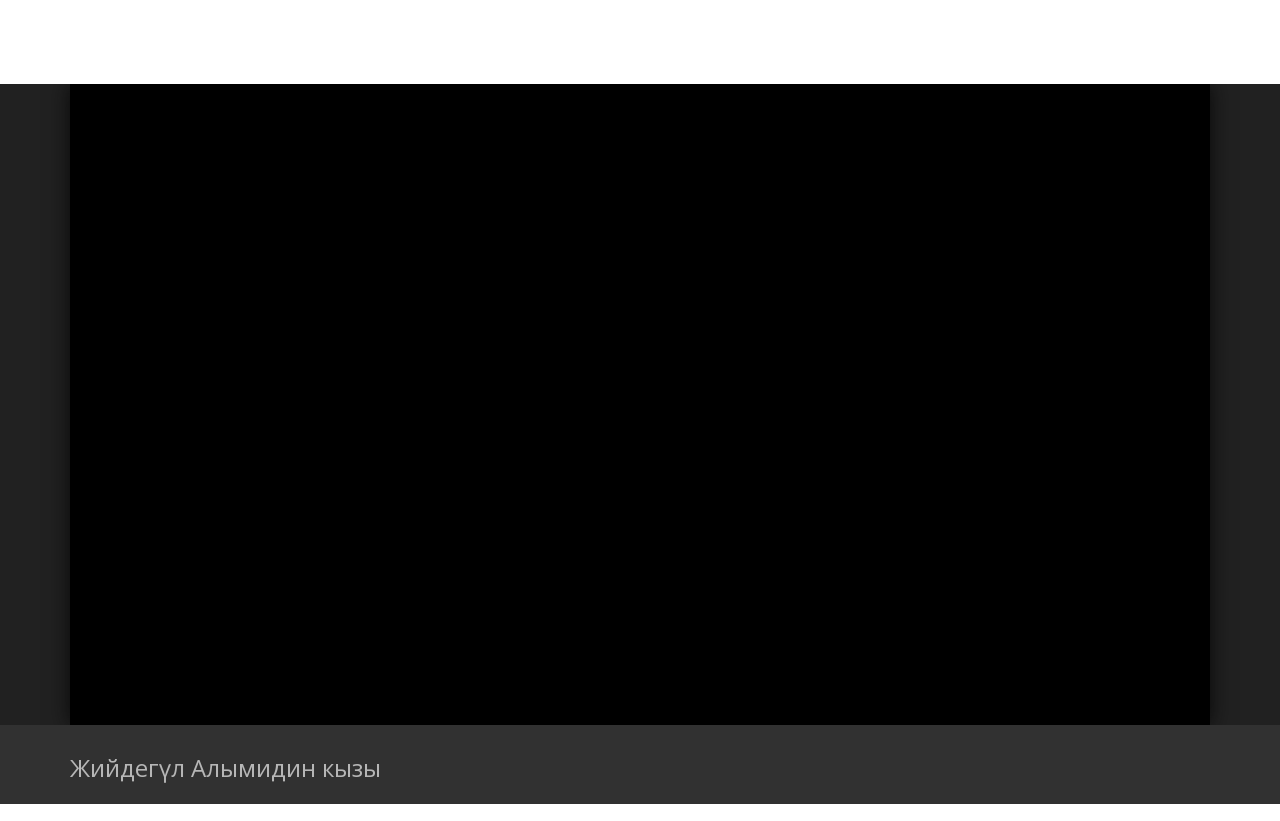

--- FILE ---
content_type: text/html; charset=utf-8
request_url: https://ilimelim.kg/courses/59/199/
body_size: 4649
content:
<!DOCTYPE html>
<html lang="ky">
<head>
	<meta charset="utf-8">
	<meta http-equiv="Content-Type" content="text/html; charset=utf-8">
	<meta name="Robots" content="INDEX,FOLLOW">
	<meta name="viewport" content="width=device-width, initial-scale=1">
	<meta http-equiv="X-UA-Compatible" content="IE=edge,chrome=1">
<title>MODAL VERBS  Can, Could, May</title>
		<meta name="Keywords" content="Илим Элим">
		<meta name="Description" content="Илим Элим">
		<link rel="icon" href="/favicon.ico?2" type="image/x-icon">
		<link rel="shortcut icon" href="/favicon.png?2" type="image/png">
		<link rel="icon" sizes="250x250" href="/apple-touch-icon.png?2">
		<link rel="apple-touch-icon" sizes="250x250" href="/apple-touch-icon.png?2">
		<meta property="og:type" content="website">
		<meta property="og:url" content="https://ilimelim.kg/courses/59/199/">
		<meta property="og:title" content="MODAL VERBS  Can, Could, May">
		<meta property="og:site_name" content="MODAL VERBS  Can, Could, May">
		<meta property="og:description" content="Илим Элим">
		<meta property="og:image" content="https://i3.ytimg.com/vi/raTIAIiRQ2c/hqdefault.jpg?2">
		<link rel="image_src" href="https://i3.ytimg.com/vi/raTIAIiRQ2c/hqdefault.jpg?2">
<!--[if IE]> <script type="text/javascript">pngfix();</script> <![endif]-->
	<!--[if lt IE 9]>
		<script src="https://oss.maxcdn.com/libs/html5shiv/3.7.0/html5shiv.js"></script>
		<script src="https://oss.maxcdn.com/libs/respond.js/1.4.2/respond.min.js"></script>
	<![endif]-->
	<script type="text/javascript" src="/components/_core/functions.js"></script>
<link href="/components/bootstrap/css/bootstrap.min.css" rel="stylesheet">
<link href="/templates/_design/css.php" type="text/css" rel="stylesheet">
<script type="text/javascript" src="/components/jquery/jquery.js"></script>
<script type="text/javascript" src="/components/bootstrap/js/bootstrap.min.js"></script>
<script type="text/javascript" src="/templates/_design/functions.js"></script>
<link href="https://fonts.googleapis.com/css?family=Open+Sans&subset=latin,cyrillic" rel="stylesheet" type="text/css">
<link rel="stylesheet" href="/components/fontawesome/css/font-awesome.min.css" type="text/css" media="screen">
<link href="/templates/maindark/css.php" type="text/css" rel="stylesheet">
<meta name="theme-color" content="#212121">
</head>
<body>

<nav class="navbar navbar-default navbar-static-top">
	<div class="container">
		<div class="navbar-header">
			<button type="button" class="navbar-toggle collapsed" data-toggle="collapse" data-target="#navbar" aria-expanded="false" aria-controls="navbar">
				<span class="sr-only">Toggle navigation</span>
				<span class="icon-bar"></span>
				<span class="icon-bar"></span>
				<span class="icon-bar"></span>
			</button>
			<a class="navbar-brand" href="https://ilimelim.kg/" title="MODAL VERBS  Can, Could, May">
				<img class="hidden-xs" src="https://ilimelim.kg/templates/_sources/logo-white.png" style="height: 100%; max-height: 34px;" alt="MODAL VERBS  Can, Could, May">
				<img class="visible-xs" src="https://ilimelim.kg/templates/_sources/logo-white.png" style="height: 100%; max-height: 34px;" alt="MODAL VERBS  Can, Could, May">
			</a>
		</div>
		
		<div id="navbar" class="navbar-collapse collapse text-right" style="padding-top: 15px;">
			<ul class="nav navbar-nav text-right">
				<li class="active">
								<a href="https://ilimelim.kg/courses/">ВидеоСабактар</a>
							</li><li >
								<a href="https://ilimelim.kg/p6885949539/">Илим элим тууралуу</a>
							</li><li >
								<a href="https://ilimelim.kg/9000/">Sabak платформасы</a>
							</li><li >
								<a href="https://ilimelim.kg/contacts/">Биз менен байланышыңыз</a>
							</li><li >
								<a href="https://ilimelim.kg/p7231342558/">Биздин сунуштар</a>
							</li><li >
								<a href="https://ilimelim.kg/p7605142221/">COVID-19</a>
							</li><li >
								<a href="https://ilimelim.kg/p7905992062/">Илим Элим Жаңылыктары</a>
							</li>			</ul>

						</div>
	</div>
</nav>
	
<div>
	<div id="loadingblock">LOADING...</div>
    <div id="container">
	
	<div style="background-color: #212121; overflow: hidden;"><div class="container"><div id="videotitle"></div><div id="divplayer" style="background-color: #212121;"><div id="divplayerborder"><iframe id="player" type="text/html" width="100%" height="450" style="width: 100%; height: 450px; margin: 0 auto; display: block;" align="center" src="https://www.youtube.com/embed/?enablejsapi=1&iv_load_policy=3&showinfo=1&rel=0&color=white&origin=https://ilimelim.kg" frameborder="0" allowfullscreen="allowfullscreen" mozallowfullscreen="mozallowfullscreen" msallowfullscreen="msallowfullscreen" oallowfullscreen="oallowfullscreen" webkitallowfullscreen="webkitallowfullscreen"></iframe><div class="playcontrol glyphicon glyphicon-step-backward" id="playprevious"></div><div class="playcontrol glyphicon glyphicon-step-forward" id="playnext"></div></div></div></div></div><div style="background-color: #313131; overflow: hidden; padding: 10px 0 20px 0;"><div class="container"><h3>Жийдегүл Алымидин кызы</h3><h1>Англис тилин үйрѳнѳбүз (башталгыч деңгээл)</h1><div ><div class="clipboxdiv item" id="div0" data-var="id_537"><a href="https://ilimelim.kg/courses/59/537/" id="0" data-videoid="sVBsxfOEiKk" data-videoname="Reported speech Indirect Speech" class="clipbox"><div style="background: url('https://i3.ytimg.com/vi/sVBsxfOEiKk/mqdefault.jpg') center center; background-size: cover; width: 100%; height: 180px;">&nbsp;</div><div style="position: absolute; right: 0; left: 0; bottom: 0; width: 100%; padding: 10px; background: rgba(0,0,0,0.5); overflow: hidden;">Reported speech Indirect Speech</div></a></div><div class="clipboxdiv item" id="div1" data-var="id_549"><a href="https://ilimelim.kg/courses/59/549/" id="1" data-videoid="y8D2CIbItsY" data-videoname="Relative clauses" class="clipbox"><div style="background: url('https://i3.ytimg.com/vi/y8D2CIbItsY/mqdefault.jpg') center center; background-size: cover; width: 100%; height: 180px;">&nbsp;</div><div style="position: absolute; right: 0; left: 0; bottom: 0; width: 100%; padding: 10px; background: rgba(0,0,0,0.5); overflow: hidden;">Relative clauses</div></a></div><div class="clipboxdiv item" id="div2" data-var="id_187"><a href="https://ilimelim.kg/courses/59/187/" id="2" data-videoid="XTauhTLVHdk" data-videoname="If clauses Conditionals" class="clipbox"><div style="background: url('https://i3.ytimg.com/vi/XTauhTLVHdk/mqdefault.jpg') center center; background-size: cover; width: 100%; height: 180px;">&nbsp;</div><div style="position: absolute; right: 0; left: 0; bottom: 0; width: 100%; padding: 10px; background: rgba(0,0,0,0.5); overflow: hidden;">If clauses Conditionals</div></a></div><div class="clipboxdiv item" id="div3" data-var="id_188"><a href="https://ilimelim.kg/courses/59/188/" id="3" data-videoid="-DEQ9orNRYo" data-videoname="adverbs" class="clipbox"><div style="background: url('https://i3.ytimg.com/vi/-DEQ9orNRYo/mqdefault.jpg') center center; background-size: cover; width: 100%; height: 180px;">&nbsp;</div><div style="position: absolute; right: 0; left: 0; bottom: 0; width: 100%; padding: 10px; background: rgba(0,0,0,0.5); overflow: hidden;">adverbs</div></a></div><div class="clipboxdiv item" id="div4" data-var="id_189"><a href="https://ilimelim.kg/courses/59/189/" id="4" data-videoid="-9Y38zszcT0" data-videoname="Adjectives" class="clipbox"><div style="background: url('https://i3.ytimg.com/vi/-9Y38zszcT0/mqdefault.jpg') center center; background-size: cover; width: 100%; height: 180px;">&nbsp;</div><div style="position: absolute; right: 0; left: 0; bottom: 0; width: 100%; padding: 10px; background: rgba(0,0,0,0.5); overflow: hidden;">Adjectives</div></a></div><div class="clipboxdiv item" id="div5" data-var="id_190"><a href="https://ilimelim.kg/courses/59/190/" id="5" data-videoid="JRzpDiI_ppY" data-videoname="Basic English Some, any, much, many, a lot  a little, a few" class="clipbox"><div style="background: url('https://i3.ytimg.com/vi/JRzpDiI_ppY/mqdefault.jpg') center center; background-size: cover; width: 100%; height: 180px;">&nbsp;</div><div style="position: absolute; right: 0; left: 0; bottom: 0; width: 100%; padding: 10px; background: rgba(0,0,0,0.5); overflow: hidden;">Basic English Some, any, much, many, a lot  a little, a few</div></a></div><div class="clipboxdiv item" id="div6" data-var="id_198"><a href="https://ilimelim.kg/courses/59/198/" id="6" data-videoid="EtQYxpDpams" data-videoname="Articles  A, An, The" class="clipbox"><div style="background: url('https://i3.ytimg.com/vi/EtQYxpDpams/mqdefault.jpg') center center; background-size: cover; width: 100%; height: 180px;">&nbsp;</div><div style="position: absolute; right: 0; left: 0; bottom: 0; width: 100%; padding: 10px; background: rgba(0,0,0,0.5); overflow: hidden;">Articles  A, An, The</div></a></div><div class="clipboxdiv item" id="div7" data-var="id_209"><a href="https://ilimelim.kg/courses/59/209/" id="7" data-videoid="5vvS0O1sSB8" data-videoname="Nouns  Singular, Plural countable, Uncountable" class="clipbox"><div style="background: url('https://i3.ytimg.com/vi/5vvS0O1sSB8/mqdefault.jpg') center center; background-size: cover; width: 100%; height: 180px;">&nbsp;</div><div style="position: absolute; right: 0; left: 0; bottom: 0; width: 100%; padding: 10px; background: rgba(0,0,0,0.5); overflow: hidden;">Nouns  Singular, Plural countable, Uncountable</div></a></div><div class="clipboxdiv item" id="div8" data-var="id_197"><a href="https://ilimelim.kg/courses/59/197/" id="8" data-videoid="w-Zy6-vymE4" data-videoname="Pronouns and Possessives" class="clipbox"><div style="background: url('https://i3.ytimg.com/vi/w-Zy6-vymE4/mqdefault.jpg') center center; background-size: cover; width: 100%; height: 180px;">&nbsp;</div><div style="position: absolute; right: 0; left: 0; bottom: 0; width: 100%; padding: 10px; background: rgba(0,0,0,0.5); overflow: hidden;">Pronouns and Possessives</div></a></div><div class="clipboxdiv item" id="div9" data-var="id_204"><a href="https://ilimelim.kg/courses/59/204/" id="9" data-videoid="YxpT77bUpEk" data-videoname="Go, Get, Do, Make and Have" class="clipbox"><div style="background: url('https://i3.ytimg.com/vi/YxpT77bUpEk/mqdefault.jpg') center center; background-size: cover; width: 100%; height: 180px;">&nbsp;</div><div style="position: absolute; right: 0; left: 0; bottom: 0; width: 100%; padding: 10px; background: rgba(0,0,0,0.5); overflow: hidden;">Go, Get, Do, Make and Have</div></a></div><div class="clipboxdiv item" id="div10" data-var="id_201"><a href="https://ilimelim.kg/courses/59/201/" id="10" data-videoid="oWpIhbiGFQY" data-videoname="Suject and object questions Verbs with   ING forms and infinitives" class="clipbox"><div style="background: url('https://i3.ytimg.com/vi/oWpIhbiGFQY/mqdefault.jpg') center center; background-size: cover; width: 100%; height: 180px;">&nbsp;</div><div style="position: absolute; right: 0; left: 0; bottom: 0; width: 100%; padding: 10px; background: rgba(0,0,0,0.5); overflow: hidden;">Suject and object questions Verbs with   ING forms and infinitives</div></a></div><div class="clipboxdiv item" id="div11" data-var="id_191"><a href="https://ilimelim.kg/courses/59/191/" id="11" data-videoid="RYHdAYB-7TA" data-videoname="Special questions" class="clipbox"><div style="background: url('https://i3.ytimg.com/vi/RYHdAYB-7TA/mqdefault.jpg') center center; background-size: cover; width: 100%; height: 180px;">&nbsp;</div><div style="position: absolute; right: 0; left: 0; bottom: 0; width: 100%; padding: 10px; background: rgba(0,0,0,0.5); overflow: hidden;">Special questions</div></a></div><div class="clipboxdiv item" id="div12" data-var="id_208"><a href="https://ilimelim.kg/courses/59/208/" id="12" data-videoid="QFwFTQU453k" data-videoname="Questions" class="clipbox"><div style="background: url('https://i3.ytimg.com/vi/QFwFTQU453k/mqdefault.jpg') center center; background-size: cover; width: 100%; height: 180px;">&nbsp;</div><div style="position: absolute; right: 0; left: 0; bottom: 0; width: 100%; padding: 10px; background: rgba(0,0,0,0.5); overflow: hidden;">Questions</div></a></div><div class="clipboxdiv item" id="div13" data-var="id_206"><a href="https://ilimelim.kg/courses/59/206/" id="13" data-videoid="EKfoTFMtGiA" data-videoname="There is There are and It" class="clipbox"><div style="background: url('https://i3.ytimg.com/vi/EKfoTFMtGiA/mqdefault.jpg') center center; background-size: cover; width: 100%; height: 180px;">&nbsp;</div><div style="position: absolute; right: 0; left: 0; bottom: 0; width: 100%; padding: 10px; background: rgba(0,0,0,0.5); overflow: hidden;">There is There are and It</div></a></div><div class="clipboxdiv item" id="div14" data-var="id_195"><a href="https://ilimelim.kg/courses/59/195/" id="14" data-videoid="jQJuCa1rqXE" data-videoname="MODAL VERBS  Must, Should, Have to" class="clipbox"><div style="background: url('https://i3.ytimg.com/vi/jQJuCa1rqXE/mqdefault.jpg') center center; background-size: cover; width: 100%; height: 180px;">&nbsp;</div><div style="position: absolute; right: 0; left: 0; bottom: 0; width: 100%; padding: 10px; background: rgba(0,0,0,0.5); overflow: hidden;">MODAL VERBS  Must, Should, Have to</div></a></div><div class="clipboxdiv item" id="div15" data-var="id_199"><a href="https://ilimelim.kg/courses/59/199/" id="15" data-videoid="raTIAIiRQ2c" data-videoname="MODAL VERBS  Can, Could, May" class="clipbox"><div style="background: url('https://i3.ytimg.com/vi/raTIAIiRQ2c/mqdefault.jpg') center center; background-size: cover; width: 100%; height: 180px;">&nbsp;</div><div style="position: absolute; right: 0; left: 0; bottom: 0; width: 100%; padding: 10px; background: rgba(0,0,0,0.5); overflow: hidden;">MODAL VERBS  Can, Could, May</div></a></div><div class="clipboxdiv item" id="div16" data-var="id_192"><a href="https://ilimelim.kg/courses/59/192/" id="16" data-videoid="pJDth7veLr8" data-videoname="Future be going to" class="clipbox"><div style="background: url('https://i3.ytimg.com/vi/pJDth7veLr8/mqdefault.jpg') center center; background-size: cover; width: 100%; height: 180px;">&nbsp;</div><div style="position: absolute; right: 0; left: 0; bottom: 0; width: 100%; padding: 10px; background: rgba(0,0,0,0.5); overflow: hidden;">Future be going to</div></a></div><div class="clipboxdiv item" id="div17" data-var="id_196"><a href="https://ilimelim.kg/courses/59/196/" id="17" data-videoid="-To76UMHt4k" data-videoname="Passive Voise" class="clipbox"><div style="background: url('https://i3.ytimg.com/vi/-To76UMHt4k/mqdefault.jpg') center center; background-size: cover; width: 100%; height: 180px;">&nbsp;</div><div style="position: absolute; right: 0; left: 0; bottom: 0; width: 100%; padding: 10px; background: rgba(0,0,0,0.5); overflow: hidden;">Passive Voise</div></a></div><div class="clipboxdiv item" id="div18" data-var="id_202"><a href="https://ilimelim.kg/courses/59/202/" id="18" data-videoid="Z6BC_dsGIcM" data-videoname="Time Expressions used with Present Perfect" class="clipbox"><div style="background: url('https://i3.ytimg.com/vi/Z6BC_dsGIcM/mqdefault.jpg') center center; background-size: cover; width: 100%; height: 180px;">&nbsp;</div><div style="position: absolute; right: 0; left: 0; bottom: 0; width: 100%; padding: 10px; background: rgba(0,0,0,0.5); overflow: hidden;">Time Expressions used with Present Perfect</div></a></div><div class="clipboxdiv item" id="div19" data-var="id_203"><a href="https://ilimelim.kg/courses/59/203/" id="19" data-videoid="3RSj00CHaPg" data-videoname="Present Perfect" class="clipbox"><div style="background: url('https://i3.ytimg.com/vi/3RSj00CHaPg/mqdefault.jpg') center center; background-size: cover; width: 100%; height: 180px;">&nbsp;</div><div style="position: absolute; right: 0; left: 0; bottom: 0; width: 100%; padding: 10px; background: rgba(0,0,0,0.5); overflow: hidden;">Present Perfect</div></a></div><div class="clipboxdiv item" id="div20" data-var="id_299"><a href="https://ilimelim.kg/courses/59/299/" id="20" data-videoid="Vj65DZmlWms" data-videoname="Past Continuous" class="clipbox"><div style="background: url('https://i3.ytimg.com/vi/Vj65DZmlWms/mqdefault.jpg') center center; background-size: cover; width: 100%; height: 180px;">&nbsp;</div><div style="position: absolute; right: 0; left: 0; bottom: 0; width: 100%; padding: 10px; background: rgba(0,0,0,0.5); overflow: hidden;">Past Continuous</div></a></div><div class="clipboxdiv item" id="div21" data-var="id_300"><a href="https://ilimelim.kg/courses/59/300/" id="21" data-videoid="GxrI_aXc5pI" data-videoname="Past Simple" class="clipbox"><div style="background: url('https://i3.ytimg.com/vi/GxrI_aXc5pI/mqdefault.jpg') center center; background-size: cover; width: 100%; height: 180px;">&nbsp;</div><div style="position: absolute; right: 0; left: 0; bottom: 0; width: 100%; padding: 10px; background: rgba(0,0,0,0.5); overflow: hidden;">Past Simple</div></a></div><div class="clipboxdiv item" id="div22" data-var="id_194"><a href="https://ilimelim.kg/courses/59/194/" id="22" data-videoid="TMmK3tA784s" data-videoname="Basic English Present Simple Negative Question Forms" class="clipbox"><div style="background: url('https://i3.ytimg.com/vi/TMmK3tA784s/mqdefault.jpg') center center; background-size: cover; width: 100%; height: 180px;">&nbsp;</div><div style="position: absolute; right: 0; left: 0; bottom: 0; width: 100%; padding: 10px; background: rgba(0,0,0,0.5); overflow: hidden;">Basic English Present Simple Negative Question Forms</div></a></div><div class="clipboxdiv item" id="div23" data-var="id_207"><a href="https://ilimelim.kg/courses/59/207/" id="23" data-videoid="63dJ9HxyOUE" data-videoname="Basic English Present Simple" class="clipbox"><div style="background: url('https://i3.ytimg.com/vi/63dJ9HxyOUE/mqdefault.jpg') center center; background-size: cover; width: 100%; height: 180px;">&nbsp;</div><div style="position: absolute; right: 0; left: 0; bottom: 0; width: 100%; padding: 10px; background: rgba(0,0,0,0.5); overflow: hidden;">Basic English Present Simple</div></a></div><div class="clipboxdiv item" id="div24" data-var="id_210"><a href="https://ilimelim.kg/courses/59/210/" id="24" data-videoid="099FubXL9cI" data-videoname="Basic English Present Continuous" class="clipbox"><div style="background: url('https://i3.ytimg.com/vi/099FubXL9cI/mqdefault.jpg') center center; background-size: cover; width: 100%; height: 180px;">&nbsp;</div><div style="position: absolute; right: 0; left: 0; bottom: 0; width: 100%; padding: 10px; background: rgba(0,0,0,0.5); overflow: hidden;">Basic English Present Continuous</div></a></div><div class="clipboxdiv item" id="div25" data-var="id_200"><a href="https://ilimelim.kg/courses/59/200/" id="25" data-videoid="Rn26inpgK-I" data-videoname="Basic English To be" class="clipbox"><div style="background: url('https://i3.ytimg.com/vi/Rn26inpgK-I/mqdefault.jpg') center center; background-size: cover; width: 100%; height: 180px;">&nbsp;</div><div style="position: absolute; right: 0; left: 0; bottom: 0; width: 100%; padding: 10px; background: rgba(0,0,0,0.5); overflow: hidden;">Basic English To be</div></a></div></div></div></div>
    <script src="/modules/video/functions.js"></script>

    <script>

    	var videos=[];
		$( ".clipbox" ).each(function( index ) {
			temp = {
				videoId: $( this ).attr("data-videoid"),
				title: $( this ).attr("data-videoname"),
			};
			videos.push(temp);
		});

		var index=15;

		var tag = document.createElement("script");
		tag.src = "https://www.youtube.com/iframe_api";
		var firstScriptTag = document.getElementsByTagName("script")[0];
		firstScriptTag.parentNode.insertBefore(tag, firstScriptTag);

		var time_update_interval=0;
		var player;

		$("#playprevious").on("click", function (e) {
			previousVideo();
			e.preventDefault();
			e.stopPropagation();
			return false;
		});
		$("#playnext").on("click", function (e) {
			nextVideo();
			e.preventDefault();
			e.stopPropagation();
			return false;
		});

		$(".clipbox").on("click", function (e) {
			var index = $(this).attr("id");
			setVideo(index);
			playVideo();
            $("html, body").animate({
				scrollTop: $("#divplayer").offset().top
            }, 1000);
			e.preventDefault();
			e.stopPropagation();
			return false;
		});

		playerSize();
		$(window).resize(function(){
			playerSize();
		});

		$(document).ready(function (){
            $("html, body").animate({
				scrollTop: $("#divplayer").offset().top
            }, 1000);
        });
		</script>

		

	</div>
</div> <!-- /container -->
<div class="footer">
	<div class="container">	  
		<div class="row">
			<div class="col-md-2 padding15">
				<a href="https://ilimelim.kg/" title="MODAL VERBS  Can, Could, May">
					<img src="https://ilimelim.kg/templates/_sources/logo-gray.png" style="height: 100%; max-height: 34px;" alt="MODAL VERBS  Can, Could, May">
				</a>
			</div>
			<div class="col-md-5 padding15">
				<!DOCTYPE html PUBLIC "-//W3C//DTD HTML 4.0 Transitional//EN" "http://www.w3.org/TR/REC-html40/loose.dtd">
<html><body><p>&nbsp;</p>
<p>&nbsp;</p>
<p><img src="/uploads/_sitepictures/images/f96635f8b3620558944962a89215e336.jpg" alt="" width="131" height="46"></p></body></html>			</div>
			<div class="col-md-3 padding15">
				<div class="sidebox"><p><a href="https://ilimelim.kg/courses/" class="sidemenu sidemenuactive">ВидеоСабактар</a></p><p><a href="https://ilimelim.kg/p6885949539/" class="sidemenu ">Илим элим тууралуу</a></p><p><a href="https://ilimelim.kg/9000/" class="sidemenu ">Sabak платформасы</a></p><p><a href="https://ilimelim.kg/contacts/" class="sidemenu ">Биз менен байланышыңыз</a></p><p><a href="https://ilimelim.kg/p7231342558/" class="sidemenu ">Биздин сунуштар</a></p><p><a href="https://ilimelim.kg/p7605142221/" class="sidemenu ">COVID-19</a></p><p><a href="https://ilimelim.kg/p7905992062/" class="sidemenu ">Илим Элим Жаңылыктары</a></p></div>			</div>
			<div class="col-md-2 padding15">
				<p><a href="https://www.facebook.com/ilimelimkg/" target="_blank"><i class="fa fa-facebook-official"></i> Facebook</a></p>
				<p><a href="https://www.instagram.com/ilim_elim/" target="_blank"><i class="fa fa-instagram"></i> Instagram</a></p>
				<p><a href="https://www.youtube.com/channel/UCGGX3j4siEOnZkRiOGFPIWQ/" target="_blank"><i class="fa fa-youtube-play"></i> Youtube</a></p>
			</div>
		</div>
	</div>
</div>


<script>
	$(".confirmlink").click(function(e) {
		e.preventDefault();
		var text = $(this).attr("modal-message");
		var targetUrl = $(this).attr("href");
		$("#DeleteDialogContent").html(text);
		$("#DeleteDialogButtonYes").attr("href",targetUrl);
		$("#DeleteDialog").modal("show");
	});
	</script>
<!-- Global site tag (gtag.js) - Google Analytics -->
<script async src="https://www.googletagmanager.com/gtag/js?id=UA-113857598-1"></script>
<script>
  window.dataLayer = window.dataLayer || [];
  function gtag(){dataLayer.push(arguments);}
  gtag('js', new Date());

  gtag('config', 'UA-113857598-1');
</script>
<!-- 0.1667 --></body></html>

--- FILE ---
content_type: text/css;charset=UTF-8
request_url: https://ilimelim.kg/templates/_design/css.php
body_size: 1567
content:
* {
	font-family: 'Open Sans', Arial, serif;
}

body, p {
	padding: 0;
	margin: 0;
}

.navbar {
	border: 0;
	border-radius: 0;
	background: white;
	background: #f0f0f0;
}
.navbar-inverse .navbar-nav > .active > a, .navbar-inverse .navbar-nav > .active > a:focus, .navbar-inverse .navbar-nav > .active > a:hover {
    color: black;
	background: #39b54a;
}
.navbar-brand {
	height: auto;
}
.navbar-right {
	margin: 0;
}
.navbar-nav {
	
}
.navbar-nav > li {
	display: inline-block;
}
.navbar-nav > li > a {
    padding: 5px;
}
.navbar-toggle {
	margin-top: 16px;
}


a, a:link, a:active, a:visited {
	color: #555;
}
a:hover {
	color: #555;
}



a.topmenu, a.topmenu:link, a.topmenu:active, a.topmenu:visited {
	display: inline-block;
	font-size: 16px;
	margin: 0 5px;
	padding: 5px;
	color: #FFFFFF;
	text-decoration: none;
}
a.topmenu:hover {
	color: #FFFFFF;
	text-decoration: none;
	border-bottom: 2px solid #FFFFFF;
}
a.topmenuselected {
	border-bottom: 2px solid #FFFFFF;
}

.form-control {
	padding: 2px 6px;
	border-radius: 1px;
}

.footer {
	background: #f0f0f0;
	color: #727272;
	margin: 20px auto 0 auto;
}
.footer p {
	color: #727272;
}
.footer a {
	color: #727272;
}

.modal-content, .modal-content p, #DeleteDialogContent {
	color: black !important;
}


#player {
	box-shadow: 0 0 16px black;
}


div.addclipbox {
	display: inline-block;
	overflow: hidden;
	width: 100%;
	max-width: 420px;
	height: 160px;
	margin: 20px 20px 0 0;
	padding: 10px 20px;
	text-decoration: none;
	box-shadow: 0 0 5px rgba(0,0,0,0.2);
	background-color: rgba(255,255,255,0.05);
}
.clipboxdiv {
	position: relative;
	display: inline-block;
	overflow: hidden;
	background-color: #2c2c2c;
	width: 320px;
	height: 180px;
	margin: 20px 20px 0 0;
	box-shadow: 0 0 5px rgba(0,0,0,0.2);
	overflow: hidden;
}
.clipboxdiv:hove {
	color: #39b54a;
	box-shadow: 0 0 8px white;
}
.clipbox, .clipbox:link, .clipbox:active, .clipbox:visited {
	text-decoration: none;
	cursor: pointer;
	overflow: hidden;
	display: block;
	position: relative;
	color: #f0f0f0;
}
.clipbox:hover {
	text-decoration: none;
	cursor: pointer;
	color: white;
}
.clipboxselected {
	box-shadow: 0 0 8px #39b54a !important;
}

.clipboxdivwhite {
	position: relative;
	display: inline-block;
	float: left;
	margin: 20px 20px 0 0;
	width: 200px;
	box-shadow: 0 0 5px rgba(0,0,0,0.2);
}
.clipboxdivwhite:hover {
	box-shadow: 0 0 7px rgba(0,0,0,0.3);
}

.clipboxwhite, .clipboxwhite:link, .clipboxwhite:active, .clipboxwhite:visited {
	overflow: hidden;
	text-decoration: none;
	cursor: pointer;
}
.clipboxwhite:hover {
	text-decoration: none;
	cursor: pointer;
}

div.clipboxstatus {
	display: none;
	overflow: hidden;
	position: absolute;
	top: 0;
	right: 0;
	z-index: 1000;
	background-color: rgba(0,0,0,0.8);
	text-align: right;
	padding: 2px 10px;
	font-size: 20px;
}
.clipboxdiv div.clipboxstatus {
	display: none;
}
.clipboxdiv:hover div.clipboxstatus {
	display: block;
}

#divplayer {
	width: 100%;
}
#divplayerborder {
	position: relative;
	overflow: hidden;
	text-align: center;
	margin: 0 auto;
	box-shadow: 0 0 20px #080808;
	background-color: black;
}

.playcontrol {
	display: inline-block;
	cursor: pointer;
	background-color: rgba(0,0,0,0.5);
	color: e6e6e6;
	font-size: 18px;
	padding: 5px;
	border-radius: 10px;
}
.playcontrol:hover {
	background-color: #39b54a;
	color: black;
}
#playprevious {
	display: none;
	position: absolute;
	top: 50px;
	left: -20px;
	font-size: 30px;
	padding: 25px 15px 25px 25px;
	border-radius: 0 50px 50px 0;
}
#playnext {
	position: absolute;
	top: 50px;
	right: -20px;
	font-size: 30px;
	padding: 25px 25px 25px 15px;
	border-radius: 50px 0 0 50px;
}

.movelink {
	cursor: pointer;
}

#divplayerborder #playprevious, #divplayerborder #playnext {
	display: none;
}
#divplayerborder:hover #playprevious, #divplayerborder:hover #playnext {
	display: block;
}


a.coursebox2, a.coursebox2:link, a.coursebox2:active, a.coursebox2:visited {
	display: inline-block;
	overflow: hidden;
	width: 100%;
	max-width: 340px;
	margin: 20px;
	text-decoration: none;
	box-shadow: 0 0 8px rgba(0,0,0,0.2);
	border-radius: 4px;
	cursor: pointer;
	background-color: rgba(255,255,255,0.05);
}
a.coursebox2:hover {
	text-decoration: none;
	color: black;
	box-shadow: 0 0 12px #39b54a;
	cursor: pointer;
}

#videotitle {
	font-size: 20px;
	padding: 10px 0;
}

a.coursebox, a.coursebox:link, a.coursebox:active, a.coursebox:visited {
	display: block;
	overflow: hidden;
	width: 100%;
	/*
	height: 120px;
	*/
	margin: 20px 0;
	padding: 10px;
	text-decoration: none;
	box-shadow: 0 0 3px rgba(0,0,0,0.2);
	cursor: pointer;
	border-radius: 4px;	
	background-color: rgba(255,255,255,0.05);
}
a.coursebox:hover {
	text-decoration: none;
	color: black;
	box-shadow: 0 0 8px #39b54a;
	cursor: pointer;
}


.linksgap {
	cursor: pointer;
	margin-right: 15px;
	white-space: nowrap; 
}
.linksgap:hover {
	text-decoration: underline;
}

.calendarmaindata {
	text-align: center;
	font-weight: bold;
	font-size: 18px;
	color: #39b54a;
	margin: 15px;
}
.calendarbutton {
	cursor: pointer;
	color: white;
	font-size: 26px;
	margin: 10px;
}
.calendardays {
	color: white;
	text-align: center;
}
.calendard {
	text-align: center;
}


.theme-dropdown .dropdown-menu {
  position: static;
  display: block;
  margin-bottom: 20px;
}

.theme-showcase > p > .btn {
  margin: 5px 0;
}

.alert {
	padding: 5px;
}
.alert-success {
	background: #388E3C !important;
	border-color: #388E3C !important;
	color: white;
}
.alert-danger {
	background: #F44336 !important;
	border-color: #F44336 !important;
	color: white;
}

.btn {
	border-radius: 1px;
}

.btn-primary, .btn-primary:link, .btn-primary:active, .btn-primary:visited, .btn-primary:focus .btn-primary.focus {
	background-color: #39b54a; !important;
	border-color: #39b54a;;
	color: white !important;
}
.btn-primary:hover {
	background-color: #39b54a; !important;
	border-color: #39b54a;
	box-shadow: 0 0 5px #39b54a;
	color: white !important;
}

.minibutton, .minibutton:link, .minibutton:active, .minibutton:visited {
	color: #555;
}

.minibutton:hover {
	color: #4CAF50;
}

#loadingblock {
	display: none;
}

.padding15 {
	padding-top: 15px;
	padding-bottom: 15px;
}

--- FILE ---
content_type: text/css;charset=UTF-8
request_url: https://ilimelim.kg/templates/maindark/css.php
body_size: 112
content:
* {
	color: #B6B6B6}

body {
/*
	background-color: #212121;
	*/
}

.navbar {
	background-color: #313131;
}

.navbar {
	margin-bottom: 0px;
}


--- FILE ---
content_type: application/javascript
request_url: https://ilimelim.kg/modules/video/functions.js
body_size: 773
content:
function onYouTubeIframeAPIReady() {
    player = new YT.Player("player", {
        events: {
            "onReady": onPlayerReady,
            "onStateChange": onPlayerStateChange
        }
    });
}

function onPlayerReady(event) {
    stopVideo();
    setVideo(index);
    playVideo();
}

function onPlayerStateChange(event) {
    clearInterval(time_update_interval);
    if (event.data == YT.PlayerState.PLAYING && videos[index].to > 0) {
        checkStatus();
        time_update_interval = setInterval(function() {
            checkStatus();
        }, 1000);
    }
    if (event.data == YT.PlayerState.ENDED) {
        nextVideo();
    }
}

function setVideo(curid) {
    index = curid;
    var options = {};
    options["videoId"] = videos[index].videoId;
    $("#videotitle").text(videos[index].title);
    player.loadVideoById(options);
    $(".clipboxdiv").removeClass("clipboxselected");
    $("#div" + index).addClass("clipboxselected");
    setCookie("pl", videos[index].videoId);
}
// Playback
function playVideo() {
    player.playVideo();
};

function pauseVideo() {
    player.pauseVideo();
};

function stopVideo() {
    player.stopVideo();
}

function previousVideo() {
    index--;
    if (index < 0) index = (videos.length - 1);
    stopVideo();
    setVideo(index);
    playVideo();
}

function nextVideo() {
    index++;
    if (index > (videos.length - 1)) index = 0;
    stopVideo();
    setVideo(index);
    playVideo();
}

function checkStatus() {
    if (player.getDuration() > 0 && videos[index].to > 0 && player.getCurrentTime() >= (videos[index].to)) nextVideo();
}

function playerSize() {
    var divWidth = $("#divplayer").width();
    var windowsheight = $(window).height();
    var width = divWidth;
    var height = width / 16 * 9;
    if (height > (windowsheight - 60)) {
        height = windowsheight - 60;
        width = height / 9 * 16;
    }
    $("#divplayerborder").width(width);
    $("#divplayerborder").height(height);
    $("#player").width(width);
    $("#player").height(height);
    var topposition = (height - $("#playprevious").outerHeight()) / 2;
    $("#playprevious").css({
        top: topposition,
        left: -20
    });
    $("#playnext").css({
        top: topposition,
        right: -20
    });
}